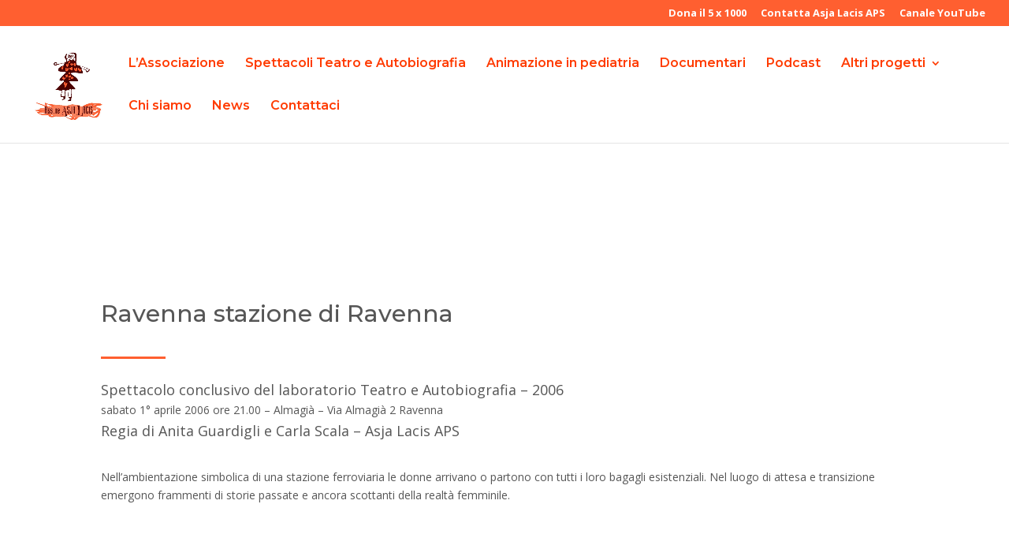

--- FILE ---
content_type: text/css
request_url: https://www.asjalacis.it/wp-content/et-cache/1930/et-core-unified-deferred-1930.min.css?ver=1761677396
body_size: -77
content:
.et_pb_text_0.et_pb_text,.et_pb_text_0 h2,.et_pb_text_0 h3,.et_pb_text_0 h4,.et_pb_text_1.et_pb_text,.et_pb_text_1 h2,.et_pb_text_1 h3,.et_pb_text_1 h4,.et_pb_text_2.et_pb_text,.et_pb_text_3.et_pb_text,.et_pb_text_3 h2,.et_pb_text_3 h3,.et_pb_text_3 h4{color:#565656!important}.et_pb_text_0 h1,.et_pb_text_1 h1,.et_pb_text_3 h1{font-family:'Montserrat',Helvetica,Arial,Lucida,sans-serif;color:#565656!important}.et_pb_divider_0{margin-top:0px!important;margin-bottom:10px!important;width:8%}.et_pb_divider_0:before{border-top-color:#ff5f30;border-top-width:3px}.et_pb_text_2 h3{font-family:'Montserrat',Helvetica,Arial,Lucida,sans-serif;font-size:17px;color:#565656!important}.et_pb_video_0 .et_pb_video_overlay_hover:hover{background-color:rgba(0,0,0,.6)}

--- FILE ---
content_type: application/javascript; charset=utf-8
request_url: https://cs.iubenda.com/cookie-solution/confs/js/81129849.js
body_size: -334
content:
_iub.csRC = { showBranding: true, publicId: 'a3d08771-14fd-451b-b97a-7ced9e9efeb2', floatingGroup: false };
_iub.csEnabled = true;
_iub.csPurposes = [];
_iub.csT = 0.025;
_iub.googleConsentModeV2 = true;
